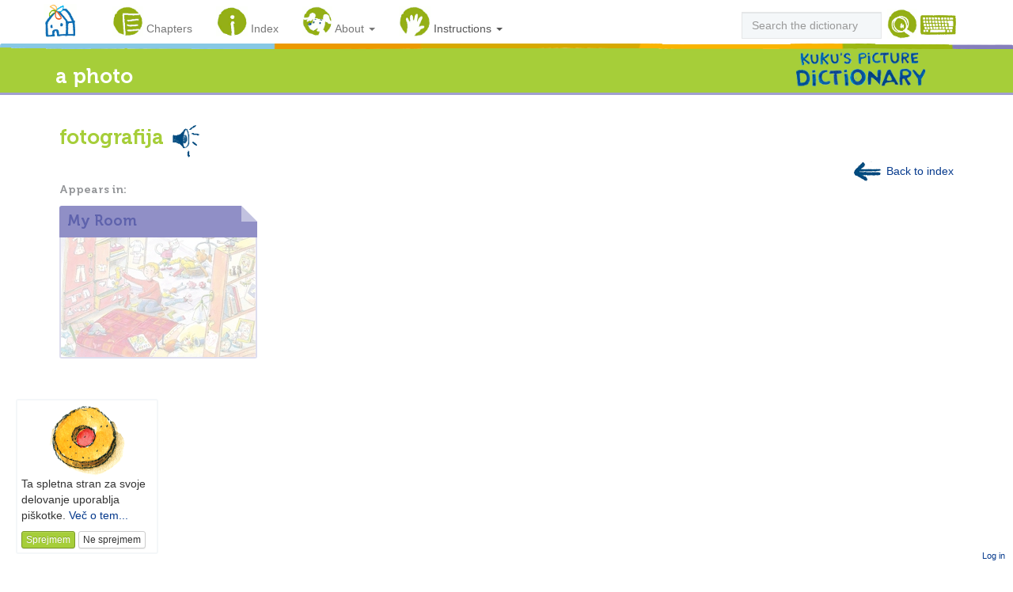

--- FILE ---
content_type: text/html; charset=utf-8
request_url: https://kuku.zavodkunst.si/en/entry/a-photo,181
body_size: 2914
content:


<!DOCTYPE html>
<!--[if lt IE 7]>      <html class="no-js lt-ie9 lt-ie8 lt-ie7"> <![endif]-->
<!--[if IE 7]>         <html class="no-js lt-ie9 lt-ie8"> <![endif]-->
<!--[if IE 8]>         <html class="no-js lt-ie9"> <![endif]-->
<!--[if gt IE 8]><!--> <html class="no-js"> <!--<![endif]-->
    <head>
        <meta charset="utf-8">
        <meta http-equiv="X-UA-Compatible" content="IE=edge,chrome=1">
        <title>a photo | Kuku's picture dictionary</title>
        <meta property="og:description" content="In this dictionary, children can explore a wide variety of themes from everyday life and recognise and learn more than 1400 words in two foreign languages – Slovene and French. / Dans le dictionnaire les enfants peuvent explorer un large éventail de sujets de la vie quotidienne et apprendre plus de 1400 mots dans les deux langues étrangères, l’anglais et le slovène. / Otroci lahko v slovarju raziskujejo najrazličnejše teme iz vsakdanjega življenja in spoznajo ter se naučijo več kot 1400 besed v dveh tujih jezikih, angleščini in francoščini."/>
        <meta name="description" content="In this dictionary, children can explore a wide variety of themes from everyday life and recognise and learn more than 1400 words in two foreign languages – Slovene and French. / Dans le dictionnaire les enfants peuvent explorer un large éventail de sujets de la vie quotidienne et apprendre plus de 1400 mots dans les deux langues étrangères, l’anglais et le slovène. / Otroci lahko v slovarju raziskujejo najrazličnejše teme iz vsakdanjega življenja in spoznajo ter se naučijo več kot 1400 besed v dveh tujih jezikih, angleščini in francoščini.">
        <meta name="viewport" content="width=device-width">
        <link rel="shortcut icon" type="image/png" href="/static/img/favs/favicon.png">
        <link rel="apple-touch-icon" href="/static/img/favs/touch-icon-iphone.png" />
        <link rel="apple-touch-icon" sizes="72x72" href="/static/img/favs/touch-icon-ipad.png" />
        <link rel="apple-touch-icon" sizes="114x114" href="/static/img/favs/touch-icon-iphone-retina.png" />
        <link rel="apple-touch-icon" sizes="144x144" href="/static/img/favs/touch-icon-ipad-retina.png" />

        <script src="/static/vendor/js/cookies.min.js"></script>
        <script src="/static/js/cookies.js"></script>

        <link rel="stylesheet" href="/static/vendor/bootstrap/css/c4ea1ab8a843.css" type="text/css" />

        
        
    </head>
    <body>
        <!--[if lt IE 7]>
            <p class="chromeframe">You are using an <strong>outdated</strong> browser. Please <a href="http://browsehappy.com/">upgrade your browser</a> or <a href="http://www.google.com/chromeframe/?redirect=true">activate Google Chrome Frame</a> to improve your experience.</p>
        <![endif]-->
    <div class="navbar navbar-default navbar-fixed-top" role="navigation">
      <div class="container">
        <div class="navbar-header">
          <button type="button" class="navbar-toggle" data-toggle="collapse" data-target=".navbar-collapse">
            <span class="icon-bar"></span>
            <span class="icon-bar"></span>
            <span class="icon-bar"></span>
          </button>
          <a class="navbar-brand kuku-home" href="/en/">
            <img src="/static/img/home.png"/>
          </a>
        </div>
        <div class="navbar-collapse collapse">
          <ul class="nav navbar-nav">
            
            
            
            
            
            
            
            
            <li >
              <a href="/en/chapters"><img class="navbar-icon" src="/static/img/themes.png"/> <span class="nav-label">Chapters</span></a>
            </li>
            <li >
              <a href="/en/index"><img class="navbar-icon" src="/static/img/glossary.png"/> <span class="nav-label">Index</span></a>
            </li>
            <li class="dropdown">
              <a href="#" class="dropdown-toggle" data-toggle="dropdown">
                <img class="navbar-icon" src="/static/img/about.png"/> <span class="nav-label">About</span> <span class="caret"></span>
              </a>
              <ul class="dropdown-menu" role="menu">
                <li><a href="/en/about/for-kids">For children</a></li>
                <li><a href="/en/about/for-adults">For adults</a></li>
                <li><a href="/en/about/authors">About the authors</a></li>
                <li><a href="/en/about/kuku">Let's play with Kuku</a></li>
                <li><a href="/en/about/colophon">Colophon</a></li>
              </ul>
            </li>
            <li class="active dropdown">
              <a href="#" class="dropdown-toggle" data-toggle="dropdown">
                <img class="navbar-icon" src="/static/img/help.png"/> <span class="nav-label">Instructions</span> <span class="caret"></span>
              </a>
              <ul class="dropdown-menu" role="menu">
                <li><a href="/en/instructions">Instructions</a></li>
                <li><a href="/en/instructions/help">Help</a></li>
              </ul>
            </li>
          </ul>
          <ul class="nav navbar-nav navbar-right">
            <li>
              <form id="kuku-search-form" class="navbar-form" role="search" name="search" action="/en/search" method="get">
                <div class="form-group">
                    <input type="text" name="query" class="form-control" placeholder="Search the dictionary"/>
                    <span id="kuku-search"><img class="navbar-icon" src="/static/img/search.png"/></span>
                    <span id="kuku-special-keys"><img src="/static/img/keyboard_navbar.png"/></span>
                </div>
              </form>
            </li>
          </ul>
        </div><!--/.navbar-collapse -->
      </div>
    </div>
    <div class="subtitle-bar container subtitle">
      <img src="/static/img/navbar_line.png"/>
      <div class="container">
      
<h2>a photo</h2>

      
    <div class="subtitle-logo hidden-xs">
      <img src="/static/img/subtitle_kuku_en.png"/>
    </div>

      </div>
    </div>

    <div class="content-wrapper text-content">

      
      

      <div class="container">

        

<div class="row">
    <div class="col-md-12">
        <div class="entry-view-container">
            
            <h2>
            fotografija
            </h2>
            
            <span id="play-sound-181" class="play-sound"><img src="/static/img/speaker.png"/></span></span>
            
            </br>
            

            <span class="pull-right"><a href="/en/index#P"><img src="/static/img/left_arrow.png"/> Back to index</a></span>
        </div>
        <div class="text-gray jumbo-text">
            <p>
            Appears in:
            </p>
        </div>
    </div> 
</div>


<div class="row theme-row">
    
    <div class="col-md-4">
        


<a href="/en/themes/show/my-room,2/a-photo,181" rel="nofollow">
    <div class="theme-thumb-container">
        <div class="theme-description chapter-0-bg">
            <h4 class="text-violet">
                My Room
            </h4>
        </div>
        <div class="theme-thumb">
            
            <img class="landscape img-responsive unavailable-theme" src="/media/cache/ee/26/ee267fa9a171e5c9d18ab155bb4a0c3f.jpg">
            
        </div>
    </div>
</a>

    </div> 
    
  
</div>




        
    


<div id="footer">
    
    <a href="/en/login" rel="nofollow">Log in</a>
    
</div>


      </div> <!-- /container -->  
      
    </div>

    <div id="special-chars-navbar" class="special-chars hidden">
        <div class="pull-left">
          <button class="btn btn-default btn-xs">à</button>
<button class="btn btn-default btn-xs">â</button>
<button class="btn btn-default btn-xs">æ</button>
<button class="btn btn-default btn-xs">ç</button>
<button class="btn btn-default btn-xs">é</button>
<button class="btn btn-default btn-xs">è</button>
<button class="btn btn-default btn-xs">ê</button>
<button class="btn btn-default btn-xs">ë</button>
<button class="btn btn-default btn-xs">ï</button>
<button class="btn btn-default btn-xs">î</button>
<button class="btn btn-default btn-xs">ô</button>
<button class="btn btn-default btn-xs">œ</button>
<button class="btn btn-default btn-xs">ù</button>
<button class="btn btn-default btn-xs">û</button>
<button class="btn btn-default btn-xs">č</button>
<button class="btn btn-default btn-xs">š</button>
<button class="btn btn-default btn-xs">ž</button>
        </div>
        <div class="pull-right">
          <button type="button" class="close">×</button>
        </div>
    </div>

    <div id="cookies-prompt" class="hidden">
  <img alt="cookie" class="center-block" src="/static/img/cookie.png"/>
  <p>
    Ta spletna stran za svoje delovanje uporablja piškotke. 
    <a href="">Več o tem...</a>
  </p>
  <button id="cookie-accept" class="btn btn-success btn-xs">Sprejmem</button> <button id="cookie-decline" class="btn btn-default btn-xs">Ne sprejmem</button>
</div>


    
    

        
<script>
var urls = {};
urls['static'] = "/static/";
urls['media'] = "/media/";


var _kuku_obj_id = "181";
var _kuku_obj_sound = "sounds/entries/sl/fotografija.mp3";

</script>

        
        <script type="text/javascript" src="/static/vendor/bootstrap/js/39e144a38ef8.js"></script>
    </body>
</html>
